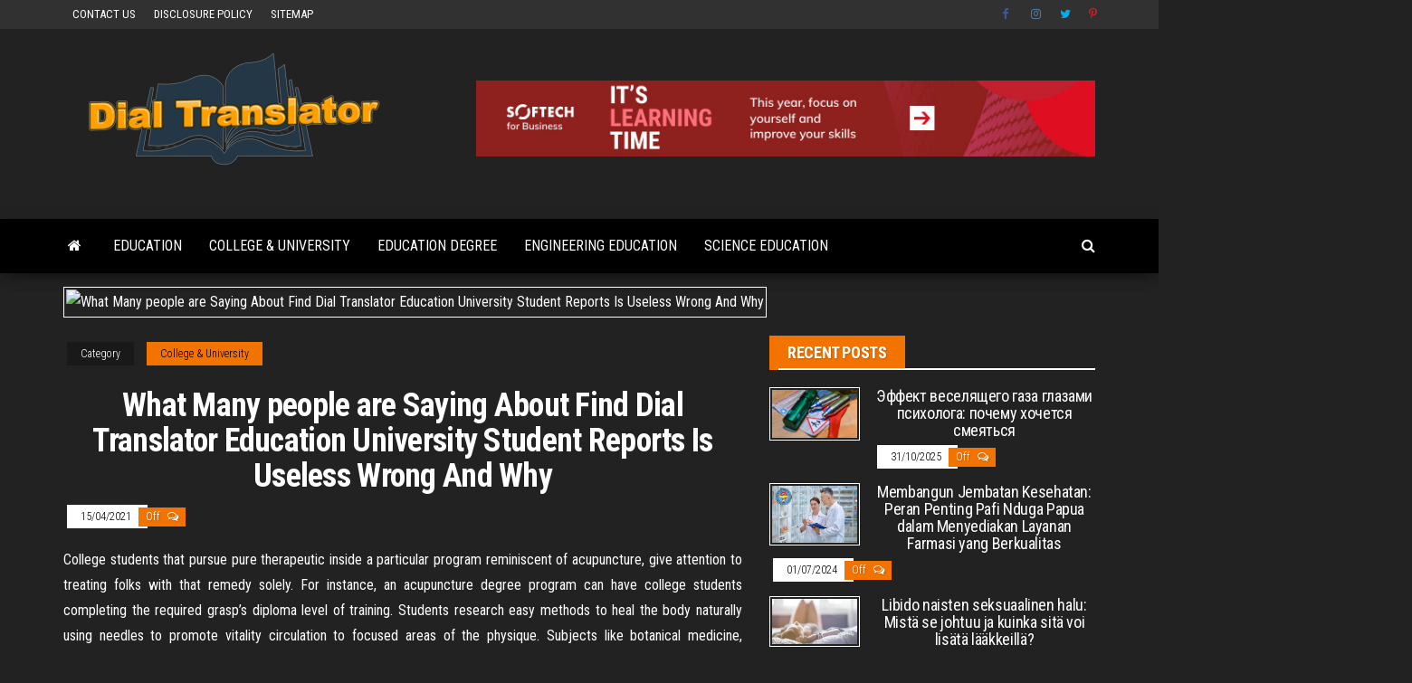

--- FILE ---
content_type: text/html; charset=UTF-8
request_url: https://dialtranslator.com/what-many-people-are-saying-about-find-dial-translator-education-university-student-reports-is-useless-wrong-and-why.html/
body_size: 19746
content:
<!DOCTYPE html>
<html lang="en-US" prefix="og: https://ogp.me/ns#">
    <head><meta http-equiv="content-type" content="text/html; charset=UTF-8" /><script>if(navigator.userAgent.match(/MSIE|Internet Explorer/i)||navigator.userAgent.match(/Trident\/7\..*?rv:11/i)){var href=document.location.href;if(!href.match(/[?&]nowprocket/)){if(href.indexOf("?")==-1){if(href.indexOf("#")==-1){document.location.href=href+"?nowprocket=1"}else{document.location.href=href.replace("#","?nowprocket=1#")}}else{if(href.indexOf("#")==-1){document.location.href=href+"&nowprocket=1"}else{document.location.href=href.replace("#","&nowprocket=1#")}}}}</script><script>class RocketLazyLoadScripts{constructor(){this.v="1.2.4",this.triggerEvents=["keydown","mousedown","mousemove","touchmove","touchstart","touchend","wheel"],this.userEventHandler=this._triggerListener.bind(this),this.touchStartHandler=this._onTouchStart.bind(this),this.touchMoveHandler=this._onTouchMove.bind(this),this.touchEndHandler=this._onTouchEnd.bind(this),this.clickHandler=this._onClick.bind(this),this.interceptedClicks=[],window.addEventListener("pageshow",t=>{this.persisted=t.persisted}),window.addEventListener("DOMContentLoaded",()=>{this._preconnect3rdParties()}),this.delayedScripts={normal:[],async:[],defer:[]},this.trash=[],this.allJQueries=[]}_addUserInteractionListener(t){if(document.hidden){t._triggerListener();return}this.triggerEvents.forEach(e=>window.addEventListener(e,t.userEventHandler,{passive:!0})),window.addEventListener("touchstart",t.touchStartHandler,{passive:!0}),window.addEventListener("mousedown",t.touchStartHandler),document.addEventListener("visibilitychange",t.userEventHandler)}_removeUserInteractionListener(){this.triggerEvents.forEach(t=>window.removeEventListener(t,this.userEventHandler,{passive:!0})),document.removeEventListener("visibilitychange",this.userEventHandler)}_onTouchStart(t){"HTML"!==t.target.tagName&&(window.addEventListener("touchend",this.touchEndHandler),window.addEventListener("mouseup",this.touchEndHandler),window.addEventListener("touchmove",this.touchMoveHandler,{passive:!0}),window.addEventListener("mousemove",this.touchMoveHandler),t.target.addEventListener("click",this.clickHandler),this._renameDOMAttribute(t.target,"onclick","rocket-onclick"),this._pendingClickStarted())}_onTouchMove(t){window.removeEventListener("touchend",this.touchEndHandler),window.removeEventListener("mouseup",this.touchEndHandler),window.removeEventListener("touchmove",this.touchMoveHandler,{passive:!0}),window.removeEventListener("mousemove",this.touchMoveHandler),t.target.removeEventListener("click",this.clickHandler),this._renameDOMAttribute(t.target,"rocket-onclick","onclick"),this._pendingClickFinished()}_onTouchEnd(){window.removeEventListener("touchend",this.touchEndHandler),window.removeEventListener("mouseup",this.touchEndHandler),window.removeEventListener("touchmove",this.touchMoveHandler,{passive:!0}),window.removeEventListener("mousemove",this.touchMoveHandler)}_onClick(t){t.target.removeEventListener("click",this.clickHandler),this._renameDOMAttribute(t.target,"rocket-onclick","onclick"),this.interceptedClicks.push(t),t.preventDefault(),t.stopPropagation(),t.stopImmediatePropagation(),this._pendingClickFinished()}_replayClicks(){window.removeEventListener("touchstart",this.touchStartHandler,{passive:!0}),window.removeEventListener("mousedown",this.touchStartHandler),this.interceptedClicks.forEach(t=>{t.target.dispatchEvent(new MouseEvent("click",{view:t.view,bubbles:!0,cancelable:!0}))})}_waitForPendingClicks(){return new Promise(t=>{this._isClickPending?this._pendingClickFinished=t:t()})}_pendingClickStarted(){this._isClickPending=!0}_pendingClickFinished(){this._isClickPending=!1}_renameDOMAttribute(t,e,r){t.hasAttribute&&t.hasAttribute(e)&&(event.target.setAttribute(r,event.target.getAttribute(e)),event.target.removeAttribute(e))}_triggerListener(){this._removeUserInteractionListener(this),"loading"===document.readyState?document.addEventListener("DOMContentLoaded",this._loadEverythingNow.bind(this)):this._loadEverythingNow()}_preconnect3rdParties(){let t=[];document.querySelectorAll("script[type=rocketlazyloadscript][data-rocket-src]").forEach(e=>{let r=e.getAttribute("data-rocket-src");if(r&&0!==r.indexOf("data:")){0===r.indexOf("//")&&(r=location.protocol+r);try{let i=new URL(r).origin;i!==location.origin&&t.push({src:i,crossOrigin:e.crossOrigin||"module"===e.getAttribute("data-rocket-type")})}catch(n){}}}),t=[...new Map(t.map(t=>[JSON.stringify(t),t])).values()],this._batchInjectResourceHints(t,"preconnect")}async _loadEverythingNow(){this.lastBreath=Date.now(),this._delayEventListeners(),this._delayJQueryReady(this),this._handleDocumentWrite(),this._registerAllDelayedScripts(),this._preloadAllScripts(),await this._loadScriptsFromList(this.delayedScripts.normal),await this._loadScriptsFromList(this.delayedScripts.defer),await this._loadScriptsFromList(this.delayedScripts.async);try{await this._triggerDOMContentLoaded(),await this._pendingWebpackRequests(this),await this._triggerWindowLoad()}catch(t){console.error(t)}window.dispatchEvent(new Event("rocket-allScriptsLoaded")),this._waitForPendingClicks().then(()=>{this._replayClicks()}),this._emptyTrash()}_registerAllDelayedScripts(){document.querySelectorAll("script[type=rocketlazyloadscript]").forEach(t=>{t.hasAttribute("data-rocket-src")?t.hasAttribute("async")&&!1!==t.async?this.delayedScripts.async.push(t):t.hasAttribute("defer")&&!1!==t.defer||"module"===t.getAttribute("data-rocket-type")?this.delayedScripts.defer.push(t):this.delayedScripts.normal.push(t):this.delayedScripts.normal.push(t)})}async _transformScript(t){if(await this._littleBreath(),!0===t.noModule&&"noModule"in HTMLScriptElement.prototype){t.setAttribute("data-rocket-status","skipped");return}return new Promise(navigator.userAgent.indexOf("Firefox/")>0||""===navigator.vendor?e=>{let r=document.createElement("script");[...t.attributes].forEach(t=>{let e=t.nodeName;"type"!==e&&("data-rocket-type"===e&&(e="type"),"data-rocket-src"===e&&(e="src"),r.setAttribute(e,t.nodeValue))}),t.text&&(r.text=t.text),r.hasAttribute("src")?(r.addEventListener("load",e),r.addEventListener("error",e)):(r.text=t.text,e());try{t.parentNode.replaceChild(r,t)}catch(i){e()}}:e=>{function r(){t.setAttribute("data-rocket-status","failed"),e()}try{let i=t.getAttribute("data-rocket-type"),n=t.getAttribute("data-rocket-src");i?(t.type=i,t.removeAttribute("data-rocket-type")):t.removeAttribute("type"),t.addEventListener("load",function r(){t.setAttribute("data-rocket-status","executed"),e()}),t.addEventListener("error",r),n?(t.removeAttribute("data-rocket-src"),t.src=n):t.src="data:text/javascript;base64,"+window.btoa(unescape(encodeURIComponent(t.text)))}catch(s){r()}})}async _loadScriptsFromList(t){let e=t.shift();return e&&e.isConnected?(await this._transformScript(e),this._loadScriptsFromList(t)):Promise.resolve()}_preloadAllScripts(){this._batchInjectResourceHints([...this.delayedScripts.normal,...this.delayedScripts.defer,...this.delayedScripts.async],"preload")}_batchInjectResourceHints(t,e){var r=document.createDocumentFragment();t.forEach(t=>{let i=t.getAttribute&&t.getAttribute("data-rocket-src")||t.src;if(i){let n=document.createElement("link");n.href=i,n.rel=e,"preconnect"!==e&&(n.as="script"),t.getAttribute&&"module"===t.getAttribute("data-rocket-type")&&(n.crossOrigin=!0),t.crossOrigin&&(n.crossOrigin=t.crossOrigin),t.integrity&&(n.integrity=t.integrity),r.appendChild(n),this.trash.push(n)}}),document.head.appendChild(r)}_delayEventListeners(){let t={};function e(e,r){!function e(r){!t[r]&&(t[r]={originalFunctions:{add:r.addEventListener,remove:r.removeEventListener},eventsToRewrite:[]},r.addEventListener=function(){arguments[0]=i(arguments[0]),t[r].originalFunctions.add.apply(r,arguments)},r.removeEventListener=function(){arguments[0]=i(arguments[0]),t[r].originalFunctions.remove.apply(r,arguments)});function i(e){return t[r].eventsToRewrite.indexOf(e)>=0?"rocket-"+e:e}}(e),t[e].eventsToRewrite.push(r)}function r(t,e){let r=t[e];Object.defineProperty(t,e,{get:()=>r||function(){},set(i){t["rocket"+e]=r=i}})}e(document,"DOMContentLoaded"),e(window,"DOMContentLoaded"),e(window,"load"),e(window,"pageshow"),e(document,"readystatechange"),r(document,"onreadystatechange"),r(window,"onload"),r(window,"onpageshow")}_delayJQueryReady(t){let e;function r(t){return t.split(" ").map(t=>"load"===t||0===t.indexOf("load.")?"rocket-jquery-load":t).join(" ")}function i(i){if(i&&i.fn&&!t.allJQueries.includes(i)){i.fn.ready=i.fn.init.prototype.ready=function(e){return t.domReadyFired?e.bind(document)(i):document.addEventListener("rocket-DOMContentLoaded",()=>e.bind(document)(i)),i([])};let n=i.fn.on;i.fn.on=i.fn.init.prototype.on=function(){return this[0]===window&&("string"==typeof arguments[0]||arguments[0]instanceof String?arguments[0]=r(arguments[0]):"object"==typeof arguments[0]&&Object.keys(arguments[0]).forEach(t=>{let e=arguments[0][t];delete arguments[0][t],arguments[0][r(t)]=e})),n.apply(this,arguments),this},t.allJQueries.push(i)}e=i}i(window.jQuery),Object.defineProperty(window,"jQuery",{get:()=>e,set(t){i(t)}})}async _pendingWebpackRequests(t){let e=document.querySelector("script[data-webpack]");async function r(){return new Promise(t=>{e.addEventListener("load",t),e.addEventListener("error",t)})}e&&(await r(),await t._requestAnimFrame(),await t._pendingWebpackRequests(t))}async _triggerDOMContentLoaded(){this.domReadyFired=!0,await this._littleBreath(),document.dispatchEvent(new Event("rocket-DOMContentLoaded")),await this._littleBreath(),window.dispatchEvent(new Event("rocket-DOMContentLoaded")),await this._littleBreath(),document.dispatchEvent(new Event("rocket-readystatechange")),await this._littleBreath(),document.rocketonreadystatechange&&document.rocketonreadystatechange()}async _triggerWindowLoad(){await this._littleBreath(),window.dispatchEvent(new Event("rocket-load")),await this._littleBreath(),window.rocketonload&&window.rocketonload(),await this._littleBreath(),this.allJQueries.forEach(t=>t(window).trigger("rocket-jquery-load")),await this._littleBreath();let t=new Event("rocket-pageshow");t.persisted=this.persisted,window.dispatchEvent(t),await this._littleBreath(),window.rocketonpageshow&&window.rocketonpageshow({persisted:this.persisted})}_handleDocumentWrite(){let t=new Map;document.write=document.writeln=function(e){let r=document.currentScript;r||console.error("WPRocket unable to document.write this: "+e);let i=document.createRange(),n=r.parentElement,s=t.get(r);void 0===s&&(s=r.nextSibling,t.set(r,s));let a=document.createDocumentFragment();i.setStart(a,0),a.appendChild(i.createContextualFragment(e)),n.insertBefore(a,s)}}async _littleBreath(){Date.now()-this.lastBreath>45&&(await this._requestAnimFrame(),this.lastBreath=Date.now())}async _requestAnimFrame(){return document.hidden?new Promise(t=>setTimeout(t)):new Promise(t=>requestAnimationFrame(t))}_emptyTrash(){this.trash.forEach(t=>t.remove())}static run(){let t=new RocketLazyLoadScripts;t._addUserInteractionListener(t)}}RocketLazyLoadScripts.run();</script>
        
        <meta http-equiv="X-UA-Compatible" content="IE=edge">
        <meta name="viewport" content="width=device-width, initial-scale=1">
        <link rel="pingback" href="https://dialtranslator.com/xmlrpc.php" />
        	<style>img:is([sizes="auto" i], [sizes^="auto," i]) { contain-intrinsic-size: 3000px 1500px }</style>
	
<!-- Search Engine Optimization by Rank Math PRO - https://rankmath.com/ -->
<title>What Many People Are Saying About Find Dial Translator Education University Student Reports Is Useless Wrong And Why</title><link rel="preload" as="style" href="https://fonts.googleapis.com/css?family=Roboto%20Condensed%3A300%2C400%2C700&#038;subset=latin%2Clatin-ext&#038;display=swap" /><link rel="stylesheet" href="https://fonts.googleapis.com/css?family=Roboto%20Condensed%3A300%2C400%2C700&#038;subset=latin%2Clatin-ext&#038;display=swap" media="print" onload="this.media='all'" /><noscript><link rel="stylesheet" href="https://fonts.googleapis.com/css?family=Roboto%20Condensed%3A300%2C400%2C700&#038;subset=latin%2Clatin-ext&#038;display=swap" /></noscript>
<meta name="description" content="College students that pursue pure therapeutic inside a particular program reminiscent of acupuncture, give attention to treating folks with that remedy"/>
<meta name="robots" content="follow, index, max-snippet:-1, max-video-preview:-1, max-image-preview:large"/>
<link rel="canonical" href="https://dialtranslator.com/what-many-people-are-saying-about-find-dial-translator-education-university-student-reports-is-useless-wrong-and-why.html/" />
<meta property="og:locale" content="en_US" />
<meta property="og:type" content="article" />
<meta property="og:title" content="What Many People Are Saying About Find Dial Translator Education University Student Reports Is Useless Wrong And Why" />
<meta property="og:description" content="College students that pursue pure therapeutic inside a particular program reminiscent of acupuncture, give attention to treating folks with that remedy" />
<meta property="og:url" content="https://dialtranslator.com/what-many-people-are-saying-about-find-dial-translator-education-university-student-reports-is-useless-wrong-and-why.html/" />
<meta property="og:site_name" content="Dial Translator" />
<meta property="article:tag" content="education" />
<meta property="article:tag" content="student" />
<meta property="article:tag" content="translator" />
<meta property="article:tag" content="university" />
<meta property="article:section" content="College &amp; University" />
<meta property="og:updated_time" content="2024-06-16T00:19:39+07:00" />
<meta property="article:published_time" content="2021-04-15T09:32:34+07:00" />
<meta property="article:modified_time" content="2024-06-16T00:19:39+07:00" />
<meta name="twitter:card" content="summary_large_image" />
<meta name="twitter:title" content="What Many People Are Saying About Find Dial Translator Education University Student Reports Is Useless Wrong And Why" />
<meta name="twitter:description" content="College students that pursue pure therapeutic inside a particular program reminiscent of acupuncture, give attention to treating folks with that remedy" />
<meta name="twitter:label1" content="Written by" />
<meta name="twitter:data1" content="Deborah Fullilove" />
<meta name="twitter:label2" content="Time to read" />
<meta name="twitter:data2" content="2 minutes" />
<script type="application/ld+json" class="rank-math-schema-pro">{"@context":"https://schema.org","@graph":[{"@type":"Organization","@id":"https://dialtranslator.com/#organization","name":"Dial Translator","logo":{"@type":"ImageObject","@id":"https://dialtranslator.com/#logo","url":"https://dialtranslator.com/wp-content/uploads/2021/09/cropped-oie_XZdDQaP85U9Q-removebg-preview.png","contentUrl":"https://dialtranslator.com/wp-content/uploads/2021/09/cropped-oie_XZdDQaP85U9Q-removebg-preview.png","caption":"Dial Translator","inLanguage":"en-US","width":"350","height":"141"}},{"@type":"WebSite","@id":"https://dialtranslator.com/#website","url":"https://dialtranslator.com","name":"Dial Translator","publisher":{"@id":"https://dialtranslator.com/#organization"},"inLanguage":"en-US"},{"@type":"ImageObject","@id":"https://i.ibb.co/84MTMw4/College-amp-University-1-124.jpg","url":"https://i.ibb.co/84MTMw4/College-amp-University-1-124.jpg","width":"1920","height":"1080","inLanguage":"en-US"},{"@type":"BreadcrumbList","@id":"https://dialtranslator.com/what-many-people-are-saying-about-find-dial-translator-education-university-student-reports-is-useless-wrong-and-why.html/#breadcrumb","itemListElement":[{"@type":"ListItem","position":"1","item":{"@id":"https://dialtranslator.com/","name":"Dial Translator"}},{"@type":"ListItem","position":"2","item":{"@id":"https://dialtranslator.com/college-university/","name":"College &amp; University"}},{"@type":"ListItem","position":"3","item":{"@id":"https://dialtranslator.com/what-many-people-are-saying-about-find-dial-translator-education-university-student-reports-is-useless-wrong-and-why.html/","name":"What Many people are Saying About Find Dial Translator Education University Student Reports Is Useless Wrong And Why"}}]},{"@type":"WebPage","@id":"https://dialtranslator.com/what-many-people-are-saying-about-find-dial-translator-education-university-student-reports-is-useless-wrong-and-why.html/#webpage","url":"https://dialtranslator.com/what-many-people-are-saying-about-find-dial-translator-education-university-student-reports-is-useless-wrong-and-why.html/","name":"What Many People Are Saying About Find Dial Translator Education University Student Reports Is Useless Wrong And Why","datePublished":"2021-04-15T09:32:34+07:00","dateModified":"2024-06-16T00:19:39+07:00","isPartOf":{"@id":"https://dialtranslator.com/#website"},"primaryImageOfPage":{"@id":"https://i.ibb.co/84MTMw4/College-amp-University-1-124.jpg"},"inLanguage":"en-US","breadcrumb":{"@id":"https://dialtranslator.com/what-many-people-are-saying-about-find-dial-translator-education-university-student-reports-is-useless-wrong-and-why.html/#breadcrumb"}},{"@type":"Person","@id":"https://dialtranslator.com/what-many-people-are-saying-about-find-dial-translator-education-university-student-reports-is-useless-wrong-and-why.html/#author","name":"Deborah Fullilove","image":{"@type":"ImageObject","@id":"https://secure.gravatar.com/avatar/40f86f6f2a56e0574bd91df97a0fef12f4c06d9cefcd9e3efdcd8fd858d69f45?s=96&amp;d=mm&amp;r=g","url":"https://secure.gravatar.com/avatar/40f86f6f2a56e0574bd91df97a0fef12f4c06d9cefcd9e3efdcd8fd858d69f45?s=96&amp;d=mm&amp;r=g","caption":"Deborah Fullilove","inLanguage":"en-US"},"worksFor":{"@id":"https://dialtranslator.com/#organization"}},{"@type":"BlogPosting","headline":"What Many People Are Saying About Find Dial Translator Education University Student Reports Is Useless Wrong","datePublished":"2021-04-15T09:32:34+07:00","dateModified":"2024-06-16T00:19:39+07:00","articleSection":"College &amp; University","author":{"@id":"https://dialtranslator.com/what-many-people-are-saying-about-find-dial-translator-education-university-student-reports-is-useless-wrong-and-why.html/#author","name":"Deborah Fullilove"},"publisher":{"@id":"https://dialtranslator.com/#organization"},"description":"College students that pursue pure therapeutic inside a particular program reminiscent of acupuncture, give attention to treating folks with that remedy","name":"What Many People Are Saying About Find Dial Translator Education University Student Reports Is Useless Wrong","@id":"https://dialtranslator.com/what-many-people-are-saying-about-find-dial-translator-education-university-student-reports-is-useless-wrong-and-why.html/#richSnippet","isPartOf":{"@id":"https://dialtranslator.com/what-many-people-are-saying-about-find-dial-translator-education-university-student-reports-is-useless-wrong-and-why.html/#webpage"},"image":{"@id":"https://i.ibb.co/84MTMw4/College-amp-University-1-124.jpg"},"inLanguage":"en-US","mainEntityOfPage":{"@id":"https://dialtranslator.com/what-many-people-are-saying-about-find-dial-translator-education-university-student-reports-is-useless-wrong-and-why.html/#webpage"}}]}</script>
<!-- /Rank Math WordPress SEO plugin -->

<link rel='dns-prefetch' href='//fonts.googleapis.com' />
<link href='https://fonts.gstatic.com' crossorigin rel='preconnect' />
<link rel="alternate" type="application/rss+xml" title="Dial Translator &raquo; Feed" href="https://dialtranslator.com/feed/" />
<link rel="alternate" type="application/rss+xml" title="Dial Translator &raquo; Comments Feed" href="https://dialtranslator.com/comments/feed/" />
<script type="rocketlazyloadscript" data-rocket-type="text/javascript">
/* <![CDATA[ */
window._wpemojiSettings = {"baseUrl":"https:\/\/s.w.org\/images\/core\/emoji\/16.0.1\/72x72\/","ext":".png","svgUrl":"https:\/\/s.w.org\/images\/core\/emoji\/16.0.1\/svg\/","svgExt":".svg","source":{"concatemoji":"https:\/\/dialtranslator.com\/wp-includes\/js\/wp-emoji-release.min.js"}};
/*! This file is auto-generated */
!function(s,n){var o,i,e;function c(e){try{var t={supportTests:e,timestamp:(new Date).valueOf()};sessionStorage.setItem(o,JSON.stringify(t))}catch(e){}}function p(e,t,n){e.clearRect(0,0,e.canvas.width,e.canvas.height),e.fillText(t,0,0);var t=new Uint32Array(e.getImageData(0,0,e.canvas.width,e.canvas.height).data),a=(e.clearRect(0,0,e.canvas.width,e.canvas.height),e.fillText(n,0,0),new Uint32Array(e.getImageData(0,0,e.canvas.width,e.canvas.height).data));return t.every(function(e,t){return e===a[t]})}function u(e,t){e.clearRect(0,0,e.canvas.width,e.canvas.height),e.fillText(t,0,0);for(var n=e.getImageData(16,16,1,1),a=0;a<n.data.length;a++)if(0!==n.data[a])return!1;return!0}function f(e,t,n,a){switch(t){case"flag":return n(e,"\ud83c\udff3\ufe0f\u200d\u26a7\ufe0f","\ud83c\udff3\ufe0f\u200b\u26a7\ufe0f")?!1:!n(e,"\ud83c\udde8\ud83c\uddf6","\ud83c\udde8\u200b\ud83c\uddf6")&&!n(e,"\ud83c\udff4\udb40\udc67\udb40\udc62\udb40\udc65\udb40\udc6e\udb40\udc67\udb40\udc7f","\ud83c\udff4\u200b\udb40\udc67\u200b\udb40\udc62\u200b\udb40\udc65\u200b\udb40\udc6e\u200b\udb40\udc67\u200b\udb40\udc7f");case"emoji":return!a(e,"\ud83e\udedf")}return!1}function g(e,t,n,a){var r="undefined"!=typeof WorkerGlobalScope&&self instanceof WorkerGlobalScope?new OffscreenCanvas(300,150):s.createElement("canvas"),o=r.getContext("2d",{willReadFrequently:!0}),i=(o.textBaseline="top",o.font="600 32px Arial",{});return e.forEach(function(e){i[e]=t(o,e,n,a)}),i}function t(e){var t=s.createElement("script");t.src=e,t.defer=!0,s.head.appendChild(t)}"undefined"!=typeof Promise&&(o="wpEmojiSettingsSupports",i=["flag","emoji"],n.supports={everything:!0,everythingExceptFlag:!0},e=new Promise(function(e){s.addEventListener("DOMContentLoaded",e,{once:!0})}),new Promise(function(t){var n=function(){try{var e=JSON.parse(sessionStorage.getItem(o));if("object"==typeof e&&"number"==typeof e.timestamp&&(new Date).valueOf()<e.timestamp+604800&&"object"==typeof e.supportTests)return e.supportTests}catch(e){}return null}();if(!n){if("undefined"!=typeof Worker&&"undefined"!=typeof OffscreenCanvas&&"undefined"!=typeof URL&&URL.createObjectURL&&"undefined"!=typeof Blob)try{var e="postMessage("+g.toString()+"("+[JSON.stringify(i),f.toString(),p.toString(),u.toString()].join(",")+"));",a=new Blob([e],{type:"text/javascript"}),r=new Worker(URL.createObjectURL(a),{name:"wpTestEmojiSupports"});return void(r.onmessage=function(e){c(n=e.data),r.terminate(),t(n)})}catch(e){}c(n=g(i,f,p,u))}t(n)}).then(function(e){for(var t in e)n.supports[t]=e[t],n.supports.everything=n.supports.everything&&n.supports[t],"flag"!==t&&(n.supports.everythingExceptFlag=n.supports.everythingExceptFlag&&n.supports[t]);n.supports.everythingExceptFlag=n.supports.everythingExceptFlag&&!n.supports.flag,n.DOMReady=!1,n.readyCallback=function(){n.DOMReady=!0}}).then(function(){return e}).then(function(){var e;n.supports.everything||(n.readyCallback(),(e=n.source||{}).concatemoji?t(e.concatemoji):e.wpemoji&&e.twemoji&&(t(e.twemoji),t(e.wpemoji)))}))}((window,document),window._wpemojiSettings);
/* ]]> */
</script>
<style id='wp-emoji-styles-inline-css' type='text/css'>

	img.wp-smiley, img.emoji {
		display: inline !important;
		border: none !important;
		box-shadow: none !important;
		height: 1em !important;
		width: 1em !important;
		margin: 0 0.07em !important;
		vertical-align: -0.1em !important;
		background: none !important;
		padding: 0 !important;
	}
</style>
<link rel='stylesheet' id='wp-block-library-css' href='https://dialtranslator.com/wp-includes/css/dist/block-library/style.min.css' type='text/css' media='all' />
<style id='classic-theme-styles-inline-css' type='text/css'>
/*! This file is auto-generated */
.wp-block-button__link{color:#fff;background-color:#32373c;border-radius:9999px;box-shadow:none;text-decoration:none;padding:calc(.667em + 2px) calc(1.333em + 2px);font-size:1.125em}.wp-block-file__button{background:#32373c;color:#fff;text-decoration:none}
</style>
<style id='global-styles-inline-css' type='text/css'>
:root{--wp--preset--aspect-ratio--square: 1;--wp--preset--aspect-ratio--4-3: 4/3;--wp--preset--aspect-ratio--3-4: 3/4;--wp--preset--aspect-ratio--3-2: 3/2;--wp--preset--aspect-ratio--2-3: 2/3;--wp--preset--aspect-ratio--16-9: 16/9;--wp--preset--aspect-ratio--9-16: 9/16;--wp--preset--color--black: #000000;--wp--preset--color--cyan-bluish-gray: #abb8c3;--wp--preset--color--white: #ffffff;--wp--preset--color--pale-pink: #f78da7;--wp--preset--color--vivid-red: #cf2e2e;--wp--preset--color--luminous-vivid-orange: #ff6900;--wp--preset--color--luminous-vivid-amber: #fcb900;--wp--preset--color--light-green-cyan: #7bdcb5;--wp--preset--color--vivid-green-cyan: #00d084;--wp--preset--color--pale-cyan-blue: #8ed1fc;--wp--preset--color--vivid-cyan-blue: #0693e3;--wp--preset--color--vivid-purple: #9b51e0;--wp--preset--gradient--vivid-cyan-blue-to-vivid-purple: linear-gradient(135deg,rgba(6,147,227,1) 0%,rgb(155,81,224) 100%);--wp--preset--gradient--light-green-cyan-to-vivid-green-cyan: linear-gradient(135deg,rgb(122,220,180) 0%,rgb(0,208,130) 100%);--wp--preset--gradient--luminous-vivid-amber-to-luminous-vivid-orange: linear-gradient(135deg,rgba(252,185,0,1) 0%,rgba(255,105,0,1) 100%);--wp--preset--gradient--luminous-vivid-orange-to-vivid-red: linear-gradient(135deg,rgba(255,105,0,1) 0%,rgb(207,46,46) 100%);--wp--preset--gradient--very-light-gray-to-cyan-bluish-gray: linear-gradient(135deg,rgb(238,238,238) 0%,rgb(169,184,195) 100%);--wp--preset--gradient--cool-to-warm-spectrum: linear-gradient(135deg,rgb(74,234,220) 0%,rgb(151,120,209) 20%,rgb(207,42,186) 40%,rgb(238,44,130) 60%,rgb(251,105,98) 80%,rgb(254,248,76) 100%);--wp--preset--gradient--blush-light-purple: linear-gradient(135deg,rgb(255,206,236) 0%,rgb(152,150,240) 100%);--wp--preset--gradient--blush-bordeaux: linear-gradient(135deg,rgb(254,205,165) 0%,rgb(254,45,45) 50%,rgb(107,0,62) 100%);--wp--preset--gradient--luminous-dusk: linear-gradient(135deg,rgb(255,203,112) 0%,rgb(199,81,192) 50%,rgb(65,88,208) 100%);--wp--preset--gradient--pale-ocean: linear-gradient(135deg,rgb(255,245,203) 0%,rgb(182,227,212) 50%,rgb(51,167,181) 100%);--wp--preset--gradient--electric-grass: linear-gradient(135deg,rgb(202,248,128) 0%,rgb(113,206,126) 100%);--wp--preset--gradient--midnight: linear-gradient(135deg,rgb(2,3,129) 0%,rgb(40,116,252) 100%);--wp--preset--font-size--small: 13px;--wp--preset--font-size--medium: 20px;--wp--preset--font-size--large: 36px;--wp--preset--font-size--x-large: 42px;--wp--preset--spacing--20: 0.44rem;--wp--preset--spacing--30: 0.67rem;--wp--preset--spacing--40: 1rem;--wp--preset--spacing--50: 1.5rem;--wp--preset--spacing--60: 2.25rem;--wp--preset--spacing--70: 3.38rem;--wp--preset--spacing--80: 5.06rem;--wp--preset--shadow--natural: 6px 6px 9px rgba(0, 0, 0, 0.2);--wp--preset--shadow--deep: 12px 12px 50px rgba(0, 0, 0, 0.4);--wp--preset--shadow--sharp: 6px 6px 0px rgba(0, 0, 0, 0.2);--wp--preset--shadow--outlined: 6px 6px 0px -3px rgba(255, 255, 255, 1), 6px 6px rgba(0, 0, 0, 1);--wp--preset--shadow--crisp: 6px 6px 0px rgba(0, 0, 0, 1);}:where(.is-layout-flex){gap: 0.5em;}:where(.is-layout-grid){gap: 0.5em;}body .is-layout-flex{display: flex;}.is-layout-flex{flex-wrap: wrap;align-items: center;}.is-layout-flex > :is(*, div){margin: 0;}body .is-layout-grid{display: grid;}.is-layout-grid > :is(*, div){margin: 0;}:where(.wp-block-columns.is-layout-flex){gap: 2em;}:where(.wp-block-columns.is-layout-grid){gap: 2em;}:where(.wp-block-post-template.is-layout-flex){gap: 1.25em;}:where(.wp-block-post-template.is-layout-grid){gap: 1.25em;}.has-black-color{color: var(--wp--preset--color--black) !important;}.has-cyan-bluish-gray-color{color: var(--wp--preset--color--cyan-bluish-gray) !important;}.has-white-color{color: var(--wp--preset--color--white) !important;}.has-pale-pink-color{color: var(--wp--preset--color--pale-pink) !important;}.has-vivid-red-color{color: var(--wp--preset--color--vivid-red) !important;}.has-luminous-vivid-orange-color{color: var(--wp--preset--color--luminous-vivid-orange) !important;}.has-luminous-vivid-amber-color{color: var(--wp--preset--color--luminous-vivid-amber) !important;}.has-light-green-cyan-color{color: var(--wp--preset--color--light-green-cyan) !important;}.has-vivid-green-cyan-color{color: var(--wp--preset--color--vivid-green-cyan) !important;}.has-pale-cyan-blue-color{color: var(--wp--preset--color--pale-cyan-blue) !important;}.has-vivid-cyan-blue-color{color: var(--wp--preset--color--vivid-cyan-blue) !important;}.has-vivid-purple-color{color: var(--wp--preset--color--vivid-purple) !important;}.has-black-background-color{background-color: var(--wp--preset--color--black) !important;}.has-cyan-bluish-gray-background-color{background-color: var(--wp--preset--color--cyan-bluish-gray) !important;}.has-white-background-color{background-color: var(--wp--preset--color--white) !important;}.has-pale-pink-background-color{background-color: var(--wp--preset--color--pale-pink) !important;}.has-vivid-red-background-color{background-color: var(--wp--preset--color--vivid-red) !important;}.has-luminous-vivid-orange-background-color{background-color: var(--wp--preset--color--luminous-vivid-orange) !important;}.has-luminous-vivid-amber-background-color{background-color: var(--wp--preset--color--luminous-vivid-amber) !important;}.has-light-green-cyan-background-color{background-color: var(--wp--preset--color--light-green-cyan) !important;}.has-vivid-green-cyan-background-color{background-color: var(--wp--preset--color--vivid-green-cyan) !important;}.has-pale-cyan-blue-background-color{background-color: var(--wp--preset--color--pale-cyan-blue) !important;}.has-vivid-cyan-blue-background-color{background-color: var(--wp--preset--color--vivid-cyan-blue) !important;}.has-vivid-purple-background-color{background-color: var(--wp--preset--color--vivid-purple) !important;}.has-black-border-color{border-color: var(--wp--preset--color--black) !important;}.has-cyan-bluish-gray-border-color{border-color: var(--wp--preset--color--cyan-bluish-gray) !important;}.has-white-border-color{border-color: var(--wp--preset--color--white) !important;}.has-pale-pink-border-color{border-color: var(--wp--preset--color--pale-pink) !important;}.has-vivid-red-border-color{border-color: var(--wp--preset--color--vivid-red) !important;}.has-luminous-vivid-orange-border-color{border-color: var(--wp--preset--color--luminous-vivid-orange) !important;}.has-luminous-vivid-amber-border-color{border-color: var(--wp--preset--color--luminous-vivid-amber) !important;}.has-light-green-cyan-border-color{border-color: var(--wp--preset--color--light-green-cyan) !important;}.has-vivid-green-cyan-border-color{border-color: var(--wp--preset--color--vivid-green-cyan) !important;}.has-pale-cyan-blue-border-color{border-color: var(--wp--preset--color--pale-cyan-blue) !important;}.has-vivid-cyan-blue-border-color{border-color: var(--wp--preset--color--vivid-cyan-blue) !important;}.has-vivid-purple-border-color{border-color: var(--wp--preset--color--vivid-purple) !important;}.has-vivid-cyan-blue-to-vivid-purple-gradient-background{background: var(--wp--preset--gradient--vivid-cyan-blue-to-vivid-purple) !important;}.has-light-green-cyan-to-vivid-green-cyan-gradient-background{background: var(--wp--preset--gradient--light-green-cyan-to-vivid-green-cyan) !important;}.has-luminous-vivid-amber-to-luminous-vivid-orange-gradient-background{background: var(--wp--preset--gradient--luminous-vivid-amber-to-luminous-vivid-orange) !important;}.has-luminous-vivid-orange-to-vivid-red-gradient-background{background: var(--wp--preset--gradient--luminous-vivid-orange-to-vivid-red) !important;}.has-very-light-gray-to-cyan-bluish-gray-gradient-background{background: var(--wp--preset--gradient--very-light-gray-to-cyan-bluish-gray) !important;}.has-cool-to-warm-spectrum-gradient-background{background: var(--wp--preset--gradient--cool-to-warm-spectrum) !important;}.has-blush-light-purple-gradient-background{background: var(--wp--preset--gradient--blush-light-purple) !important;}.has-blush-bordeaux-gradient-background{background: var(--wp--preset--gradient--blush-bordeaux) !important;}.has-luminous-dusk-gradient-background{background: var(--wp--preset--gradient--luminous-dusk) !important;}.has-pale-ocean-gradient-background{background: var(--wp--preset--gradient--pale-ocean) !important;}.has-electric-grass-gradient-background{background: var(--wp--preset--gradient--electric-grass) !important;}.has-midnight-gradient-background{background: var(--wp--preset--gradient--midnight) !important;}.has-small-font-size{font-size: var(--wp--preset--font-size--small) !important;}.has-medium-font-size{font-size: var(--wp--preset--font-size--medium) !important;}.has-large-font-size{font-size: var(--wp--preset--font-size--large) !important;}.has-x-large-font-size{font-size: var(--wp--preset--font-size--x-large) !important;}
:where(.wp-block-post-template.is-layout-flex){gap: 1.25em;}:where(.wp-block-post-template.is-layout-grid){gap: 1.25em;}
:where(.wp-block-columns.is-layout-flex){gap: 2em;}:where(.wp-block-columns.is-layout-grid){gap: 2em;}
:root :where(.wp-block-pullquote){font-size: 1.5em;line-height: 1.6;}
</style>
<link data-minify="1" rel='stylesheet' id='bootstrap-css' href='https://dialtranslator.com/wp-content/cache/min/1/wp-content/themes/envo-magazine/css/bootstrap.css?ver=1755661987' type='text/css' media='all' />
<link data-minify="1" rel='stylesheet' id='envo-magazine-stylesheet-css' href='https://dialtranslator.com/wp-content/cache/min/1/wp-content/themes/envo-magazine/style.css?ver=1755661987' type='text/css' media='all' />
<link data-minify="1" rel='stylesheet' id='envo-magazine-child-style-css' href='https://dialtranslator.com/wp-content/cache/min/1/wp-content/themes/envo-magazine-dark/style.css?ver=1755661987' type='text/css' media='all' />

<link data-minify="1" rel='stylesheet' id='font-awesome-css' href='https://dialtranslator.com/wp-content/cache/min/1/wp-content/themes/envo-magazine/css/font-awesome.min.css?ver=1755661987' type='text/css' media='all' />
<script type="rocketlazyloadscript" data-rocket-type="text/javascript" data-rocket-src="https://dialtranslator.com/wp-includes/js/jquery/jquery.min.js" id="jquery-core-js" defer></script>
<script type="rocketlazyloadscript" data-rocket-type="text/javascript" data-rocket-src="https://dialtranslator.com/wp-includes/js/jquery/jquery-migrate.min.js" id="jquery-migrate-js" defer></script>
<link rel="https://api.w.org/" href="https://dialtranslator.com/wp-json/" /><link rel="alternate" title="JSON" type="application/json" href="https://dialtranslator.com/wp-json/wp/v2/posts/739547" /><link rel="EditURI" type="application/rsd+xml" title="RSD" href="https://dialtranslator.com/xmlrpc.php?rsd" />
<meta name="generator" content="WordPress 6.8.3" />
<link rel='shortlink' href='https://dialtranslator.com/?p=739547' />
<link rel="alternate" title="oEmbed (JSON)" type="application/json+oembed" href="https://dialtranslator.com/wp-json/oembed/1.0/embed?url=https%3A%2F%2Fdialtranslator.com%2Fwhat-many-people-are-saying-about-find-dial-translator-education-university-student-reports-is-useless-wrong-and-why.html%2F" />
<link rel="alternate" title="oEmbed (XML)" type="text/xml+oembed" href="https://dialtranslator.com/wp-json/oembed/1.0/embed?url=https%3A%2F%2Fdialtranslator.com%2Fwhat-many-people-are-saying-about-find-dial-translator-education-university-student-reports-is-useless-wrong-and-why.html%2F&#038;format=xml" />
<!-- start Simple Custom CSS and JS -->
<script type="rocketlazyloadscript" data-rocket-type="text/javascript">window.addEventListener('DOMContentLoaded', function() {
jQuery(document).ready(function( $ ){
    $('span.author-meta a').removeAttr('href')
});});</script>
<!-- end Simple Custom CSS and JS -->
<!-- start Simple Custom CSS and JS -->
<script type="rocketlazyloadscript" data-rocket-type="text/javascript">window.addEventListener('DOMContentLoaded', function() {
jQuery(document).ready(function(e){e("div.footer-credits-text.text-center").text("Copyright \xa9 "+new Date().getFullYear()+" Dial Translator. All Rights Reserved"),e("div.footer-credits-text.text-center").prepend('<a href="https://dialtranslator.com/sitemap/">Sitemap</a></br>').prepend(" | "),e("div.footer-credits-text.text-center").prepend('<a href="https://dialtranslator.com/disclosure-policy/">Disclosure Policy</a>').prepend(" | "),e("div.footer-credits-text.text-center").prepend('<a href="https://dialtranslator.com/contact-us/">Contact\xa0Us</a>')});});</script>
<!-- end Simple Custom CSS and JS -->
	<style type="text/css" id="envo-magazine-header-css">
				.site-title,
		.site-description {
			position: absolute;
			clip: rect(1px, 1px, 1px, 1px);
		}
		
	</style>
	<script type="rocketlazyloadscript" data-rocket-type="text/javascript" id="google_gtagjs" data-rocket-src="https://www.googletagmanager.com/gtag/js?id=G-CF5R4ZSSKJ" async="async"></script>
<script type="rocketlazyloadscript" data-rocket-type="text/javascript" id="google_gtagjs-inline">
/* <![CDATA[ */
window.dataLayer = window.dataLayer || [];function gtag(){dataLayer.push(arguments);}gtag('js', new Date());gtag('config', 'G-CF5R4ZSSKJ', {} );
/* ]]> */
</script>
<link rel="icon" href="https://dialtranslator.com/wp-content/uploads/2021/09/oie_qOPYLbHbwyhD.png" sizes="32x32" />
<link rel="icon" href="https://dialtranslator.com/wp-content/uploads/2021/09/oie_qOPYLbHbwyhD.png" sizes="192x192" />
<link rel="apple-touch-icon" href="https://dialtranslator.com/wp-content/uploads/2021/09/oie_qOPYLbHbwyhD.png" />
<meta name="msapplication-TileImage" content="https://dialtranslator.com/wp-content/uploads/2021/09/oie_qOPYLbHbwyhD.png" />
		<style type="text/css" id="wp-custom-css">
			body{text-align:justify}.wp-block-archives-dropdown label{display:none;}.widget.widget_media_image {padding-top: 11px;}.entry-title{text-align:center;}.single-title{text-align:center;}#simple-contact-form-wrap{margin-left:100px;}#block-11 p{padding-left: 0px;padding-right: 0px;}.privacy-policy p{padding-left: 90px;padding-right: 90px;}#site-navigation{position: sticky !important;}#menu-item-26{display: none;}.custom-logo{text-align: left;margin-right: 100%;}#block-18{margin-left: 40%;margin-top: -13%;}@media only screen and (max-width : 767px){.custom-logo{max-width: 300px;margin-left: 25%;margin-bottom: 60px;}#block-18{margin-left: 0%;}}@media only screen and (max-width : 480px){.custom-logo{max-width: 250px;margin-left: 2%;margin-bottom: 0px;}}.homepage-area-2-sidebar.col-md-4{position: sticky !important; top:0px;}.author-meta{display: none;}@media screen and (min-width: 700px){.aioseo-html-sitemap{padding:10px;margin-left: 70px;}}h4 {font-size: 18px;margin-left: 20px;}
.rank-math-html-sitemap{
	padding-left:5%;
}
.wp-calendar-table{
	color: white;
}
div.wp-block-archives.wp-block-archives-dropdown label{display:block;}		</style>
		<noscript><style id="rocket-lazyload-nojs-css">.rll-youtube-player, [data-lazy-src]{display:none !important;}</style></noscript>    <style id="wpr-lazyload-bg"></style><style id="wpr-lazyload-bg-exclusion"></style>
<noscript>
<style id="wpr-lazyload-bg-nostyle"></style>
</noscript>
<script type="application/javascript">const rocket_pairs = []; const rocket_excluded_pairs = [];</script></head>
    <body id="blog" class="wp-singular post-template-default single single-post postid-739547 single-format-standard wp-custom-logo wp-theme-envo-magazine wp-child-theme-envo-magazine-dark fpt-template-envo-magazine">
        <a class="skip-link screen-reader-text" href="#site-content">Skip to the content</a>            <div class="top-menu" >
        <nav id="top-navigation" class="navbar navbar-inverse bg-dark">     
            <div class="container">   
                <div class="navbar-header">
                    <button type="button" class="navbar-toggle" data-toggle="collapse" data-target=".navbar-2-collapse">
                        <span class="icon-bar"></span>
                        <span class="icon-bar"></span>
                        <span class="icon-bar"></span>
                    </button>
                </div>
                <div class="collapse navbar-collapse navbar-2-collapse">
                    <div class="menu-about-us-container"><ul id="menu-about-us" class="nav navbar-nav navbar-left"><li itemscope="itemscope" itemtype="https://www.schema.org/SiteNavigationElement" id="menu-item-24" class="menu-item menu-item-type-post_type menu-item-object-page menu-item-24"><a title="Contact Us" href="https://dialtranslator.com/contact-us/">Contact Us</a></li>
<li itemscope="itemscope" itemtype="https://www.schema.org/SiteNavigationElement" id="menu-item-23" class="menu-item menu-item-type-post_type menu-item-object-page menu-item-privacy-policy menu-item-23"><a title="Disclosure Policy" href="https://dialtranslator.com/disclosure-policy/">Disclosure Policy</a></li>
<li itemscope="itemscope" itemtype="https://www.schema.org/SiteNavigationElement" id="menu-item-740707" class="menu-item menu-item-type-post_type menu-item-object-page menu-item-740707"><a title="Sitemap" href="https://dialtranslator.com/sitemap/">Sitemap</a></li>
</ul></div><div class="menu-social-link-container"><ul id="menu-social-link" class="nav navbar-nav navbar-right"><li itemscope="itemscope" itemtype="https://www.schema.org/SiteNavigationElement" id="menu-item-31" class="menu-item menu-item-type-custom menu-item-object-custom menu-item-31"><a title="Facebook" target="_blank" href="https://www.facebook.com/skiperwebs">Facebook</a></li>
<li itemscope="itemscope" itemtype="https://www.schema.org/SiteNavigationElement" id="menu-item-740553" class="menu-item menu-item-type-custom menu-item-object-custom menu-item-740553"><a title="Instagram" target="_blank" href="https://www.instagram.com/skipperwebs">Instagram</a></li>
<li itemscope="itemscope" itemtype="https://www.schema.org/SiteNavigationElement" id="menu-item-33" class="menu-item menu-item-type-custom menu-item-object-custom menu-item-33"><a title="Twitter" target="_blank" href="https://twitter.com/skipperwebs">Twitter</a></li>
<li itemscope="itemscope" itemtype="https://www.schema.org/SiteNavigationElement" id="menu-item-740554" class="menu-item menu-item-type-custom menu-item-object-custom menu-item-740554"><a title="Pinterest" target="_blank" href="https://pinterest.com/powerbacklinkmonster/%20">Pinterest</a></li>
</ul></div>                </div>
            </div>    
        </nav> 
    </div>
<div class="site-header em-dark container-fluid">
    <div class="container" >
        <div class="row" >
            <div class="site-heading col-md-12 text-center" >
                <div class="site-branding-logo">
                    <a href="https://dialtranslator.com/" class="custom-logo-link" rel="home"><img width="350" height="141" src="data:image/svg+xml,%3Csvg%20xmlns='http://www.w3.org/2000/svg'%20viewBox='0%200%20350%20141'%3E%3C/svg%3E" class="custom-logo" alt="Dial Translator Logo" decoding="async" data-lazy-srcset="https://dialtranslator.com/wp-content/uploads/2021/09/cropped-oie_XZdDQaP85U9Q-removebg-preview.png 350w, https://dialtranslator.com/wp-content/uploads/2021/09/cropped-oie_XZdDQaP85U9Q-removebg-preview-300x121.png 300w" data-lazy-sizes="(max-width: 350px) 100vw, 350px" data-lazy-src="https://dialtranslator.com/wp-content/uploads/2021/09/cropped-oie_XZdDQaP85U9Q-removebg-preview.png" /><noscript><img width="350" height="141" src="https://dialtranslator.com/wp-content/uploads/2021/09/cropped-oie_XZdDQaP85U9Q-removebg-preview.png" class="custom-logo" alt="Dial Translator Logo" decoding="async" srcset="https://dialtranslator.com/wp-content/uploads/2021/09/cropped-oie_XZdDQaP85U9Q-removebg-preview.png 350w, https://dialtranslator.com/wp-content/uploads/2021/09/cropped-oie_XZdDQaP85U9Q-removebg-preview-300x121.png 300w" sizes="(max-width: 350px) 100vw, 350px" /></noscript></a>                </div>
                <div class="site-branding-text">
                                            <p class="site-title"><a href="https://dialtranslator.com/" rel="home">Dial Translator</a></p>
                    
                                            <p class="site-description">
                            Creating Leaders For Tomorrow                        </p>
                                    </div><!-- .site-branding-text -->
            </div>
                            <div class="site-heading-sidebar col-md-12" >
                    <div id="content-header-section" >
                        <div id="block-18" class="widget widget_block widget_media_image">
<figure class="wp-block-image size-large"><a href="https://dialtranslator.com/contact-us"><img decoding="async" src="data:image/svg+xml,%3Csvg%20xmlns='http://www.w3.org/2000/svg'%20viewBox='0%200%200%200'%3E%3C/svg%3E" alt="" data-lazy-src="https://i.imgur.com/A7zWk6g.jpg"/><noscript><img decoding="async" src="https://i.imgur.com/A7zWk6g.jpg" alt=""/></noscript></a></figure>
</div>	
                    </div>
                </div>
            	
        </div>
    </div>
</div>
 
<div class="main-menu">
    <nav id="site-navigation" class="navbar navbar-default">     
        <div class="container">   
            <div class="navbar-header">
                                <button id="main-menu-panel" class="open-panel visible-xs" data-panel="main-menu-panel">
                        <span></span>
                        <span></span>
                        <span></span>
                    </button>
                            </div> 
                        <ul class="nav navbar-nav search-icon navbar-left hidden-xs">
                <li class="home-icon">
                    <a href="https://dialtranslator.com/" title="Dial Translator">
                        <i class="fa fa-home"></i>
                    </a>
                </li>
            </ul>
            <div class="menu-container"><ul id="menu-category" class="nav navbar-nav navbar-left"><li itemscope="itemscope" itemtype="https://www.schema.org/SiteNavigationElement" id="menu-item-27" class="menu-item menu-item-type-taxonomy menu-item-object-category menu-item-27"><a title="Education" href="https://dialtranslator.com/education/">Education</a></li>
<li itemscope="itemscope" itemtype="https://www.schema.org/SiteNavigationElement" id="menu-item-25" class="menu-item menu-item-type-taxonomy menu-item-object-category current-post-ancestor current-menu-parent current-post-parent menu-item-25"><a title="College &amp; University" href="https://dialtranslator.com/college-university/">College &amp; University</a></li>
<li itemscope="itemscope" itemtype="https://www.schema.org/SiteNavigationElement" id="menu-item-28" class="menu-item menu-item-type-taxonomy menu-item-object-category menu-item-28"><a title="Education Degree" href="https://dialtranslator.com/education-degree/">Education Degree</a></li>
<li itemscope="itemscope" itemtype="https://www.schema.org/SiteNavigationElement" id="menu-item-29" class="menu-item menu-item-type-taxonomy menu-item-object-category menu-item-29"><a title="Engineering Education" href="https://dialtranslator.com/engineering-education/">Engineering Education</a></li>
<li itemscope="itemscope" itemtype="https://www.schema.org/SiteNavigationElement" id="menu-item-30" class="menu-item menu-item-type-taxonomy menu-item-object-category menu-item-30"><a title="Science Education" href="https://dialtranslator.com/science-education/">Science Education</a></li>
<li itemscope="itemscope" itemtype="https://www.schema.org/SiteNavigationElement" id="menu-item-26" class="menu-item menu-item-type-taxonomy menu-item-object-category menu-item-26"><a title="e-Books" href="https://dialtranslator.com/e-books/">e-Books</a></li>
</ul></div>            <ul class="nav navbar-nav search-icon navbar-right hidden-xs">
                <li class="top-search-icon">
                    <a href="#">
                        <i class="fa fa-search"></i>
                    </a>
                </li>
                <div class="top-search-box">
                    <form role="search" method="get" id="searchform" class="searchform" action="https://dialtranslator.com/">
				<div>
					<label class="screen-reader-text" for="s">Search for:</label>
					<input type="text" value="" name="s" id="s" />
					<input type="submit" id="searchsubmit" value="Search" />
				</div>
			</form>                </div>
            </ul>
        </div>
            </nav> 
</div>

<div id="site-content" class="container main-container" role="main">
	<div class="page-area">
		
<!-- start content container -->
<!-- start content container -->
<div class="row"> 
    			<div class="news-thumb col-md-12">
				<img src="data:image/svg+xml,%3Csvg%20xmlns='http://www.w3.org/2000/svg'%20viewBox='0%200%200%200'%3E%3C/svg%3E" title="What Many people are Saying About Find Dial Translator Education University Student Reports Is Useless Wrong And Why" alt="What Many people are Saying About Find Dial Translator Education University Student Reports Is Useless Wrong And Why" data-lazy-src="https://i.ibb.co/84MTMw4/College-amp-University-1-124.jpg" /><noscript><img src="https://i.ibb.co/84MTMw4/College-amp-University-1-124.jpg" title="What Many people are Saying About Find Dial Translator Education University Student Reports Is Useless Wrong And Why" alt="What Many people are Saying About Find Dial Translator Education University Student Reports Is Useless Wrong And Why" /></noscript>
			</div><!-- .news-thumb -->	
		     
	<article class="col-md-8">
		                         
				<div class="post-739547 post type-post status-publish format-standard has-post-thumbnail hentry category-college-university tag-education tag-student tag-translator tag-university">
					<div class="entry-footer"><div class="cat-links"><span class="space-right">Category</span><a href="https://dialtranslator.com/college-university/">College &amp; University</a></div></div>					<h1 class="single-title">What Many people are Saying About Find Dial Translator Education University Student Reports Is Useless Wrong And Why</h1>						<span class="posted-date">
		15/04/2021	</span>
	<span class="comments-meta">
		Off		<i class="fa fa-comments-o"></i>
	</span>
								<span class="author-meta">
			<span class="author-meta-by">By</span>
			<a href="https://dialtranslator.com/author/smujqsi/">
				Deborah Fullilove			</a>
		</span>
						<div class="single-content"> 
						<div class="single-entry-summary">
							 
							<p>College students that pursue pure therapeutic inside a particular program reminiscent of acupuncture, give attention to treating folks with that remedy solely. For instance, an acupuncture degree program can have college students completing the required grasp&#8217;s diploma level of training. Students research easy methods to heal the body naturally using needles to promote vitality circulation to focused areas of the physique. Subjects like botanical medicine, activator technique, and palpatation prepare college students to work in natural therapeutic with shoppers on quite a lot of ailments.</p>
<p>There isn&#8217;t a doubt that the introduction of contemporary technology into science and drugs has helped improved the standard of medications, treatment and improve the prospect of people surviving from the totally different diseases that afflict man. Come to think of it! The usage of trendy equipment has definitely helped prolonged life and most significantly give people hope.</p>
<p><img decoding="async" class="wp-post-image aligncenter" src="data:image/svg+xml,%3Csvg%20xmlns='http://www.w3.org/2000/svg'%20viewBox='0%200%201031%200'%3E%3C/svg%3E" width="1031px" alt="Dial Translator Student Education Thesis Page" title="What Many people are Saying About Find Dial Translator Education University Student Reports Is Useless Wrong And Why" data-lazy-src="https://i.ibb.co/84MTMw4/College-amp-University-1-124.jpg"><noscript><img decoding="async" class="wp-post-image aligncenter" src="https://i.ibb.co/84MTMw4/College-amp-University-1-124.jpg" width="1031px" alt="Dial Translator Student Education Thesis Page" title="What Many people are Saying About Find Dial Translator Education University Student Reports Is Useless Wrong And Why"></noscript></p>
<h2>Step three: What Are the Entry Requirements?</h2>
<p>Growing web sites As 1000&#8217;s read this little booklet, they might find and discover that risen dwelling and ascended Lord Jesus Christ as Saviour and Lord. That&#8217;s one in every of my targets! Industry professionals remark that online degree packages supply the same benefits as the normal classroom. Greater acceptance of on-line education means extra choices for most people with regard to education and future employment.</p>
<p>Coursework for all areas of acupuncture will incorporate the identical primary subjects. Some schools and colleges will provide a extra in depth education than others, but students will nonetheless obtain the training to pursue their desired careers. Coursework will present the chance to learn holistic health, bodily examination, physiology, therapy ideas, anatomy, level location, Chinese medicine, and way more. Coaching might also allow college students to review Traditional Chinese Medication (TCM), natural drugs, meridians, Qi Gong, medical observe, ethics, and far more. Obtaining the next education in these areas will allow for entrance into the workforce.</p>
<h2>What&#8217;s the return on funding? Why an Online Diploma?</h2>
<p>Are there some technicians working in HVACR who both don&#8217;t or won&#8217;t perceive this idea? Yes, there are some, and as an entry-stage technician, you could encounter one occasionally. Here&#8217;s some recommendation for you: If, when you are employed in your first job and assigned to ride with a lead tech for a while, and in your first day trip, that person turns to you and says, &#8220;Don&#8217;t worry a couple of factor, Kid. I know all the things you might want to know about this business,&#8221; then I recommend that you soar out of the car at the first alternative, since you&#8217;re using around with a crazy one that isn&#8217;t only unaware of actuality, however can be harmful.</p>
<p>He mentioned that in America, he studied with college students from everywhere in the world and he loved listening to and expressing his opinion with others. He couldn&#8217;t perceive how the students of Japan had been so passive and quiet. He expressed the desire to go back to America as quickly as possible to review there. Many Japanese who&#8217;ve lived overseas have said the same factor.</p>
<h2>Conclusion</h2>
<p>Now, what would have happened if this gross sales professionals left a voice mail message like this: Study from for ahead to tomorrow. Social Activities Accredited colleges provide applications in medical workplace administration that can be accomplished in four years or much less. Scholarships are another glorious resource for paying for college.</p>
 
							 
						</div><!-- .single-entry-summary -->
						                        <div class="entry-footer"><div class="tags-links"><span class="space-right">Tags</span><a href="https://dialtranslator.com/tag/education/">education</a> <a href="https://dialtranslator.com/tag/student/">student</a> <a href="https://dialtranslator.com/tag/translator/">translator</a> <a href="https://dialtranslator.com/tag/university/">university</a></div></div>					</div>
							<div class="prev-next-links">
					<div class="arrowLeft">
				<a href="https://dialtranslator.com/the-truth-about-college-university.html/" rel="prev"><i class="fa fa-angle-double-left fa-2x" aria-hidden="true"></i></a>				<div class="prev-next-links-thumb">
					<a href="https://dialtranslator.com/the-truth-about-college-university.html/" rel="prev"><img width="160" height="120" style="background:url( https://i.ibb.co/nPWFV3c/College-amp-University-1-24.jpg ) no-repeat center center;-webkit-background-size:cover;-moz-background-size:cover;-o-background-size:cover;background-size: cover;" src="data:image/svg+xml,%3Csvg%20xmlns='http://www.w3.org/2000/svg'%20viewBox='0%200%20160%20120'%3E%3C/svg%3E" class="attachment-envo-magazine-thumbnail size-envo-magazine-thumbnail wp-post-image" alt="nc efi placeholder" decoding="async" title="The Truth About College &amp; University" data-lazy-src="https://dialtranslator.com/wp-content/uploads/nc-efi-placeholder-160x120.png"><noscript><img width="160" height="120" style="background:url( https://i.ibb.co/nPWFV3c/College-amp-University-1-24.jpg ) no-repeat center center;-webkit-background-size:cover;-moz-background-size:cover;-o-background-size:cover;background-size: cover;" src="https://dialtranslator.com/wp-content/uploads/nc-efi-placeholder-160x120.png" class="attachment-envo-magazine-thumbnail size-envo-magazine-thumbnail wp-post-image" alt="nc efi placeholder" decoding="async" title="The Truth About College &amp; University"></noscript></a>				</div>
				<div class="prev-next-links-title">
					<a href="https://dialtranslator.com/the-truth-about-college-university.html/" rel="prev">The Truth About College &#038; University</a>				</div>	
			</div>
			
			<div class="arrowRight">
				<a href="https://dialtranslator.com/dirty-facts-about-dial-translator-educational-software-engineering-unmasked.html/" rel="next"><i class="fa fa-angle-double-right fa-2x" aria-hidden="true"></i></a>				<div class="prev-next-links-thumb">
					<a href="https://dialtranslator.com/dirty-facts-about-dial-translator-educational-software-engineering-unmasked.html/" rel="next"><img width="160" height="120" style="background:url( https://i.ibb.co/ZcywKdN/Engineering-Education-83.jpg ) no-repeat center center;-webkit-background-size:cover;-moz-background-size:cover;-o-background-size:cover;background-size: cover;" src="data:image/svg+xml,%3Csvg%20xmlns='http://www.w3.org/2000/svg'%20viewBox='0%200%20160%20120'%3E%3C/svg%3E" class="attachment-envo-magazine-thumbnail size-envo-magazine-thumbnail wp-post-image" alt="nc efi placeholder" decoding="async" title="Dirty Facts About Dial Translator Educational Software Engineering Unmasked" data-lazy-src="https://dialtranslator.com/wp-content/uploads/nc-efi-placeholder-160x120.png"><noscript><img width="160" height="120" style="background:url( https://i.ibb.co/ZcywKdN/Engineering-Education-83.jpg ) no-repeat center center;-webkit-background-size:cover;-moz-background-size:cover;-o-background-size:cover;background-size: cover;" src="https://dialtranslator.com/wp-content/uploads/nc-efi-placeholder-160x120.png" class="attachment-envo-magazine-thumbnail size-envo-magazine-thumbnail wp-post-image" alt="nc efi placeholder" decoding="async" title="Dirty Facts About Dial Translator Educational Software Engineering Unmasked"></noscript></a>				</div>
				<div class="prev-next-links-title">
					<a href="https://dialtranslator.com/dirty-facts-about-dial-translator-educational-software-engineering-unmasked.html/" rel="next">Dirty Facts About Dial Translator Educational Software Engineering Unmasked</a>				</div>	
			</div>
		
				</div>
													<div class="single-footer">
								<div id="comments" class="comments-template">
			</div>
 
						</div>
									</div>        
			        
		    
	</article> 
		<aside id="sidebar" class="col-md-4">
		<div id="envo-magazine-extended-recent-posts-3" class="widget extended-recent-posts">
			<div class="recent-news-section">

				<div class="widget-title"><h3>Recent Posts</h3></div>

					
							<div class="news-item layout-two">
											<div class="news-thumb ">
				<a href="https://dialtranslator.com/the-effect-of-laughing-gas-through-the-eyes-of-a-psychologist-why-do-we-want-to-laugh.html/" title="Эффект веселящего газа глазами психолога: почему хочется смеяться">
					<img src="data:image/svg+xml,%3Csvg%20xmlns='http://www.w3.org/2000/svg'%20viewBox='0%200%200%200'%3E%3C/svg%3E" title="Эффект веселящего газа глазами психолога: почему хочется смеяться" alt="Эффект веселящего газа глазами психолога: почему хочется смеяться" data-lazy-src="https://i.imgur.com/rGS9EZS.jpeg" /><noscript><img src="https://i.imgur.com/rGS9EZS.jpeg" title="Эффект веселящего газа глазами психолога: почему хочется смеяться" alt="Эффект веселящего газа глазами психолога: почему хочется смеяться" /></noscript>
				</a>
			</div><!-- .news-thumb -->
										<div class="news-text-wrap">
									<h2 class="entry-title"><a href="https://dialtranslator.com/the-effect-of-laughing-gas-through-the-eyes-of-a-psychologist-why-do-we-want-to-laugh.html/" rel="bookmark">Эффект веселящего газа глазами психолога: почему хочется смеяться</a></h2>										<span class="posted-date">
		31/10/2025	</span>
	<span class="comments-meta">
		Off		<i class="fa fa-comments-o"></i>
	</span>
									</div><!-- .news-text-wrap -->
							</div><!-- .news-item -->

							
							<div class="news-item layout-two">
											<div class="news-thumb ">
				<a href="https://dialtranslator.com/membangun-jembatan-kesehatan-peran-penting-pafi-nduga-papua-dalam-menyediakan-layanan-farmasi-yang-berkualitas.html/" title="Membangun Jembatan Kesehatan: Peran Penting Pafi Nduga Papua dalam Menyediakan Layanan Farmasi yang Berkualitas">
					<img src="data:image/svg+xml,%3Csvg%20xmlns='http://www.w3.org/2000/svg'%20viewBox='0%200%200%200'%3E%3C/svg%3E" title="Membangun Jembatan Kesehatan: Peran Penting Pafi Nduga Papua dalam Menyediakan Layanan Farmasi yang Berkualitas" alt="Membangun Jembatan Kesehatan: Peran Penting Pafi Nduga Papua dalam Menyediakan Layanan Farmasi yang Berkualitas" data-lazy-src="https://i.imgur.com/eVXzSOC.png" /><noscript><img src="https://i.imgur.com/eVXzSOC.png" title="Membangun Jembatan Kesehatan: Peran Penting Pafi Nduga Papua dalam Menyediakan Layanan Farmasi yang Berkualitas" alt="Membangun Jembatan Kesehatan: Peran Penting Pafi Nduga Papua dalam Menyediakan Layanan Farmasi yang Berkualitas" /></noscript>
				</a>
			</div><!-- .news-thumb -->
										<div class="news-text-wrap">
									<h2 class="entry-title"><a href="https://dialtranslator.com/membangun-jembatan-kesehatan-peran-penting-pafi-nduga-papua-dalam-menyediakan-layanan-farmasi-yang-berkualitas.html/" rel="bookmark">Membangun Jembatan Kesehatan: Peran Penting Pafi Nduga Papua dalam Menyediakan Layanan Farmasi yang Berkualitas</a></h2>										<span class="posted-date">
		01/07/2024	</span>
	<span class="comments-meta">
		Off		<i class="fa fa-comments-o"></i>
	</span>
									</div><!-- .news-text-wrap -->
							</div><!-- .news-item -->

							
							<div class="news-item layout-two">
											<div class="news-thumb ">
				<a href="https://dialtranslator.com/libido-naisten-seksuaalinen-halu-mista-se-johtuu-ja-kuinka-sita-voi-lisata-laakkeilla.html/" title="Libido naisten seksuaalinen halu: Mistä se johtuu ja kuinka sitä voi lisätä lääkkeillä?">
					<img src="data:image/svg+xml,%3Csvg%20xmlns='http://www.w3.org/2000/svg'%20viewBox='0%200%200%200'%3E%3C/svg%3E" title="Libido naisten seksuaalinen halu: Mistä se johtuu ja kuinka sitä voi lisätä lääkkeillä?" alt="Libido naisten seksuaalinen halu: Mistä se johtuu ja kuinka sitä voi lisätä lääkkeillä?" data-lazy-src="https://i.imgur.com/vW0nS0q.png" /><noscript><img src="https://i.imgur.com/vW0nS0q.png" title="Libido naisten seksuaalinen halu: Mistä se johtuu ja kuinka sitä voi lisätä lääkkeillä?" alt="Libido naisten seksuaalinen halu: Mistä se johtuu ja kuinka sitä voi lisätä lääkkeillä?" /></noscript>
				</a>
			</div><!-- .news-thumb -->
										<div class="news-text-wrap">
									<h2 class="entry-title"><a href="https://dialtranslator.com/libido-naisten-seksuaalinen-halu-mista-se-johtuu-ja-kuinka-sita-voi-lisata-laakkeilla.html/" rel="bookmark">Libido naisten seksuaalinen halu: Mistä se johtuu ja kuinka sitä voi lisätä lääkkeillä?</a></h2>										<span class="posted-date">
		14/07/2023	</span>
	<span class="comments-meta">
		Off		<i class="fa fa-comments-o"></i>
	</span>
									</div><!-- .news-text-wrap -->
							</div><!-- .news-item -->

							
							<div class="news-item layout-two">
											<div class="news-thumb ">
				<a href="https://dialtranslator.com/the-future-of-education-leadership-emerging-trends-and-opportunities.html/" title="The Future of Education Leadership: Emerging Trends and Opportunities">
					<img src="data:image/svg+xml,%3Csvg%20xmlns='http://www.w3.org/2000/svg'%20viewBox='0%200%200%200'%3E%3C/svg%3E" title="The Future of Education Leadership: Emerging Trends and Opportunities" alt="The Future of Education Leadership: Emerging Trends and Opportunities" data-lazy-src="https://i.imgur.com/s3sKj2p.png?h=728&#038;w=1280" /><noscript><img src="https://i.imgur.com/s3sKj2p.png?h=728&#038;w=1280" title="The Future of Education Leadership: Emerging Trends and Opportunities" alt="The Future of Education Leadership: Emerging Trends and Opportunities" /></noscript>
				</a>
			</div><!-- .news-thumb -->
										<div class="news-text-wrap">
									<h2 class="entry-title"><a href="https://dialtranslator.com/the-future-of-education-leadership-emerging-trends-and-opportunities.html/" rel="bookmark">The Future of Education Leadership: Emerging Trends and Opportunities</a></h2>										<span class="posted-date">
		12/04/2023	</span>
	<span class="comments-meta">
		Off		<i class="fa fa-comments-o"></i>
	</span>
									</div><!-- .news-text-wrap -->
							</div><!-- .news-item -->

							
							<div class="news-item layout-two">
											<div class="news-thumb ">
				<a href="https://dialtranslator.com/how-has-the-education-of-nurses-changed-to-serve-the-modern-healthcare-system.html/" title="How Has the Education of Nurses Changed to Serve the Modern Healthcare System?">
					<img src="data:image/svg+xml,%3Csvg%20xmlns='http://www.w3.org/2000/svg'%20viewBox='0%200%200%200'%3E%3C/svg%3E" title="How Has the Education of Nurses Changed to Serve the Modern Healthcare System?" alt="How Has the Education of Nurses Changed to Serve the Modern Healthcare System?" data-lazy-src="https://i.imgur.com/Yr8JLA4.png" /><noscript><img src="https://i.imgur.com/Yr8JLA4.png" title="How Has the Education of Nurses Changed to Serve the Modern Healthcare System?" alt="How Has the Education of Nurses Changed to Serve the Modern Healthcare System?" /></noscript>
				</a>
			</div><!-- .news-thumb -->
										<div class="news-text-wrap">
									<h2 class="entry-title"><a href="https://dialtranslator.com/how-has-the-education-of-nurses-changed-to-serve-the-modern-healthcare-system.html/" rel="bookmark">How Has the Education of Nurses Changed to Serve the Modern Healthcare System?</a></h2>										<span class="posted-date">
		18/03/2023	</span>
	<span class="comments-meta">
		Off		<i class="fa fa-comments-o"></i>
	</span>
									</div><!-- .news-text-wrap -->
							</div><!-- .news-item -->

							
					
				</div>

				</div><div id="block-13" class="widget widget_block">
<div class="wp-block-group"><div class="wp-block-group__inner-container is-layout-flow wp-block-group-is-layout-flow"></div></div>
</div><div id="block-14" class="widget widget_block">
<div class="wp-block-group"><div class="wp-block-group__inner-container is-layout-flow wp-block-group-is-layout-flow">
<div class="wp-block-columns is-layout-flex wp-container-core-columns-is-layout-9d6595d7 wp-block-columns-is-layout-flex">
<div class="wp-block-column is-layout-flow wp-block-column-is-layout-flow" style="flex-basis:100%">
<div class="wp-block-group"><div class="wp-block-group__inner-container is-layout-flow wp-block-group-is-layout-flow">
<div class="wp-block-columns are-vertically-aligned-center is-layout-flex wp-container-core-columns-is-layout-9d6595d7 wp-block-columns-is-layout-flex">
<div class="wp-block-column is-vertically-aligned-center is-layout-flow wp-block-column-is-layout-flow" style="flex-basis:100%">
<div class="wp-block-group"><div class="wp-block-group__inner-container is-layout-flow wp-block-group-is-layout-flow"><div class="widget-title"><h3>Archives</h3></div><div class="wp-widget-group__inner-blocks"><div class="wp-block-archives-dropdown wp-block-archives"><label for="wp-block-archives-2" class="wp-block-archives__label">Archives</label>
		<select id="wp-block-archives-2" name="archive-dropdown" onchange="document.location.href=this.options[this.selectedIndex].value;">
		<option value="">Select Month</option>	<option value='https://dialtranslator.com/2025/10/'> October 2025 </option>
	<option value='https://dialtranslator.com/2024/07/'> July 2024 </option>
	<option value='https://dialtranslator.com/2023/07/'> July 2023 </option>
	<option value='https://dialtranslator.com/2023/04/'> April 2023 </option>
	<option value='https://dialtranslator.com/2023/03/'> March 2023 </option>
	<option value='https://dialtranslator.com/2023/02/'> February 2023 </option>
	<option value='https://dialtranslator.com/2022/11/'> November 2022 </option>
	<option value='https://dialtranslator.com/2022/10/'> October 2022 </option>
	<option value='https://dialtranslator.com/2022/01/'> January 2022 </option>
	<option value='https://dialtranslator.com/2021/12/'> December 2021 </option>
	<option value='https://dialtranslator.com/2021/11/'> November 2021 </option>
	<option value='https://dialtranslator.com/2021/10/'> October 2021 </option>
	<option value='https://dialtranslator.com/2021/09/'> September 2021 </option>
	<option value='https://dialtranslator.com/2021/08/'> August 2021 </option>
	<option value='https://dialtranslator.com/2021/07/'> July 2021 </option>
	<option value='https://dialtranslator.com/2021/06/'> June 2021 </option>
	<option value='https://dialtranslator.com/2021/05/'> May 2021 </option>
	<option value='https://dialtranslator.com/2021/04/'> April 2021 </option>
	<option value='https://dialtranslator.com/2021/03/'> March 2021 </option>
	<option value='https://dialtranslator.com/2021/02/'> February 2021 </option>
	<option value='https://dialtranslator.com/2021/01/'> January 2021 </option>
	<option value='https://dialtranslator.com/2020/12/'> December 2020 </option>
	<option value='https://dialtranslator.com/2020/11/'> November 2020 </option>
	<option value='https://dialtranslator.com/2020/10/'> October 2020 </option>
	<option value='https://dialtranslator.com/2020/09/'> September 2020 </option>
</select></div></div></div></div>
</div>
</div>
</div></div>
</div>
</div>
</div></div>
</div><div id="tag_cloud-3" class="widget widget_tag_cloud"><div class="widget-title"><h3>Tags</h3></div><div class="tagcloud"><a href="https://dialtranslator.com/tag/academic/" class="tag-cloud-link tag-link-22 tag-link-position-1" style="font-size: 10.823529411765pt;" aria-label="academic (5 items)">academic</a>
<a href="https://dialtranslator.com/tag/college/" class="tag-cloud-link tag-link-18 tag-link-position-2" style="font-size: 16.882352941176pt;" aria-label="college (63 items)">college</a>
<a href="https://dialtranslator.com/tag/degree/" class="tag-cloud-link tag-link-15 tag-link-position-3" style="font-size: 18.647058823529pt;" aria-label="degree (129 items)">degree</a>
<a href="https://dialtranslator.com/tag/education/" class="tag-cloud-link tag-link-10 tag-link-position-4" style="font-size: 21.588235294118pt;" aria-label="education (411 items)">education</a>
<a href="https://dialtranslator.com/tag/education-leadership/" class="tag-cloud-link tag-link-136 tag-link-position-5" style="font-size: 8pt;" aria-label="Education Leadership (1 item)">Education Leadership</a>
<a href="https://dialtranslator.com/tag/engineering/" class="tag-cloud-link tag-link-11 tag-link-position-6" style="font-size: 17.588235294118pt;" aria-label="engineering (84 items)">engineering</a>
<a href="https://dialtranslator.com/tag/essay/" class="tag-cloud-link tag-link-21 tag-link-position-7" style="font-size: 13pt;" aria-label="essay (13 items)">essay</a>
<a href="https://dialtranslator.com/tag/healthcare/" class="tag-cloud-link tag-link-135 tag-link-position-8" style="font-size: 8pt;" aria-label="Healthcare (1 item)">Healthcare</a>
<a href="https://dialtranslator.com/tag/institute/" class="tag-cloud-link tag-link-20 tag-link-position-9" style="font-size: 12.117647058824pt;" aria-label="institute (9 items)">institute</a>
<a href="https://dialtranslator.com/tag/lifestyle/" class="tag-cloud-link tag-link-19 tag-link-position-10" style="font-size: 14.823529411765pt;" aria-label="lifestyle (28 items)">lifestyle</a>
<a href="https://dialtranslator.com/tag/nursing/" class="tag-cloud-link tag-link-134 tag-link-position-11" style="font-size: 8pt;" aria-label="Nursing (1 item)">Nursing</a>
<a href="https://dialtranslator.com/tag/pafi-nduga/" class="tag-cloud-link tag-link-141 tag-link-position-12" style="font-size: 8pt;" aria-label="Pafi Nduga (1 item)">Pafi Nduga</a>
<a href="https://dialtranslator.com/tag/print-t-shirt/" class="tag-cloud-link tag-link-131 tag-link-position-13" style="font-size: 8pt;" aria-label="print t shirt (1 item)">print t shirt</a>
<a href="https://dialtranslator.com/tag/rehabilitasi-narkoba/" class="tag-cloud-link tag-link-130 tag-link-position-14" style="font-size: 8pt;" aria-label="rehabilitasi narkoba (1 item)">rehabilitasi narkoba</a>
<a href="https://dialtranslator.com/tag/science/" class="tag-cloud-link tag-link-13 tag-link-position-15" style="font-size: 19.058823529412pt;" aria-label="science (149 items)">science</a>
<a href="https://dialtranslator.com/tag/software/" class="tag-cloud-link tag-link-14 tag-link-position-16" style="font-size: 15.705882352941pt;" aria-label="software (40 items)">software</a>
<a href="https://dialtranslator.com/tag/student/" class="tag-cloud-link tag-link-16 tag-link-position-17" style="font-size: 17.882352941176pt;" aria-label="student (94 items)">student</a>
<a href="https://dialtranslator.com/tag/translator/" class="tag-cloud-link tag-link-12 tag-link-position-18" style="font-size: 22pt;" aria-label="translator (476 items)">translator</a>
<a href="https://dialtranslator.com/tag/university/" class="tag-cloud-link tag-link-17 tag-link-position-19" style="font-size: 17.764705882353pt;" aria-label="university (91 items)">university</a></div>
</div><div id="magenet_widget-3" class="widget widget_magenet_widget"><aside class="widget magenet_widget_box"><div class="mads-block"></div></aside></div><div id="serpzilla_links-3" class="widget "><!--3620655829404--><div id='etIS_3620655829404'></div></div><div id="execphp-10" class="widget widget_execphp">			<div class="execphpwidget"></div>
		</div><div id="block-28" class="widget widget_block"><div class="widget-title"><h3>Advertisement</h3></div><div class="wp-widget-group__inner-blocks"><div class="wp-block-image">
<figure class="aligncenter size-large"><a href="https://dialtranslator.com/contact-us/"><img decoding="async" src="data:image/svg+xml,%3Csvg%20xmlns='http://www.w3.org/2000/svg'%20viewBox='0%200%200%200'%3E%3C/svg%3E" alt="" data-lazy-src="https://i.imgur.com/vj6bU46.jpg"/><noscript><img decoding="async" src="https://i.imgur.com/vj6bU46.jpg" alt=""/></noscript></a></figure></div></div></div>	</aside>
</div>
<!-- end content container -->
<!-- end content container -->

<!-- wmm w --></div><!-- end main-container -->
</div><!-- end page-area -->
  				
	<div id="content-footer-section" class="container-fluid clearfix">
		<div class="container">
			<div id="block-6" class="widget widget_block col-md-3">
<div class="wp-block-group"><div class="wp-block-group__inner-container is-layout-flow wp-block-group-is-layout-flow"><div class="widget-title"><h3>RECENT POSTS</h3></div><div class="wp-widget-group__inner-blocks"><ul class="wp-block-latest-posts__list has-dates wp-block-latest-posts"><li><a class="wp-block-latest-posts__post-title" href="https://dialtranslator.com/the-effect-of-laughing-gas-through-the-eyes-of-a-psychologist-why-do-we-want-to-laugh.html/">Эффект веселящего газа глазами психолога: почему хочется смеяться</a><time datetime="2025-10-31T15:26:05+07:00" class="wp-block-latest-posts__post-date">31/10/2025</time></li>
<li><a class="wp-block-latest-posts__post-title" href="https://dialtranslator.com/membangun-jembatan-kesehatan-peran-penting-pafi-nduga-papua-dalam-menyediakan-layanan-farmasi-yang-berkualitas.html/">Membangun Jembatan Kesehatan: Peran Penting Pafi Nduga Papua dalam Menyediakan Layanan Farmasi yang Berkualitas</a><time datetime="2024-07-01T11:03:42+07:00" class="wp-block-latest-posts__post-date">01/07/2024</time></li>
<li><a class="wp-block-latest-posts__post-title" href="https://dialtranslator.com/libido-naisten-seksuaalinen-halu-mista-se-johtuu-ja-kuinka-sita-voi-lisata-laakkeilla.html/">Libido naisten seksuaalinen halu: Mistä se johtuu ja kuinka sitä voi lisätä lääkkeillä?</a><time datetime="2023-07-14T17:57:32+07:00" class="wp-block-latest-posts__post-date">14/07/2023</time></li>
</ul></div></div></div>
</div><div id="block-21" class="widget widget_block col-md-3">
<div class="wp-block-group"><div class="wp-block-group__inner-container is-layout-constrained wp-block-group-is-layout-constrained">
<div class="wp-block-group"><div class="wp-block-group__inner-container is-layout-flow wp-block-group-is-layout-flow"><div class="widget-title"><h3>DIAL TRANSLATOR ACTIVITY</h3></div><div class="wp-widget-group__inner-blocks"></div></div></div>


<div class="wp-block-calendar"><table id="wp-calendar" class="wp-calendar-table">
	<caption>November 2025</caption>
	<thead>
	<tr>
		<th scope="col" aria-label="Monday">M</th>
		<th scope="col" aria-label="Tuesday">T</th>
		<th scope="col" aria-label="Wednesday">W</th>
		<th scope="col" aria-label="Thursday">T</th>
		<th scope="col" aria-label="Friday">F</th>
		<th scope="col" aria-label="Saturday">S</th>
		<th scope="col" aria-label="Sunday">S</th>
	</tr>
	</thead>
	<tbody>
	<tr>
		<td colspan="5" class="pad">&nbsp;</td><td>1</td><td>2</td>
	</tr>
	<tr>
		<td>3</td><td>4</td><td>5</td><td>6</td><td>7</td><td>8</td><td>9</td>
	</tr>
	<tr>
		<td>10</td><td>11</td><td>12</td><td>13</td><td>14</td><td>15</td><td>16</td>
	</tr>
	<tr>
		<td>17</td><td>18</td><td>19</td><td>20</td><td id="today">21</td><td>22</td><td>23</td>
	</tr>
	<tr>
		<td>24</td><td>25</td><td>26</td><td>27</td><td>28</td><td>29</td><td>30</td>
	</tr>
	</tbody>
	</table><nav aria-label="Previous and next months" class="wp-calendar-nav">
		<span class="wp-calendar-nav-prev"><a href="https://dialtranslator.com/2025/10/">&laquo; Oct</a></span>
		<span class="pad">&nbsp;</span>
		<span class="wp-calendar-nav-next">&nbsp;</span>
	</nav></div></div></div>
</div><div id="block-11" class="widget widget_block col-md-3">
<div class="wp-block-group"><div class="wp-block-group__inner-container is-layout-flow wp-block-group-is-layout-flow"><div class="widget-title"><h3>SUBSCRIPTION</h3></div><div class="wp-widget-group__inner-blocks"></div>


<form style="border:1px solid #ccc;padding:3px;text-align:center;" action="https://dialtranslator.com/sitemap/" method="post" target="popupwindow" onsubmit="window.open('https://feedburner.google.com/fb/a/mailverify?uri=DialTranslator', 'popupwindow', 'scrollbars=yes,width=550,height=520');return true"><p>Enter your email address:</p><p><input type="text" style="width:90px;color:black;" name="email"/></p><input type="hidden" value="DialTranslator'" name="uri"/><input type="hidden" name="loc" value="en_US"/><input type="submit" value="Subscribe" /><p>Delivered by <a href="https://dialtranslator.com/" target="_blank"> Dial Translator</a></p></form>
</div></div>
</div><div id="block-27" class="widget widget_block col-md-3"><div class="widget-title"><h3>Advertisement</h3></div><div class="wp-widget-group__inner-blocks"><div class="wp-block-image">
<figure class="aligncenter size-large"><a href="https://dialtranslator.com/contact-us/"><img decoding="async" src="data:image/svg+xml,%3Csvg%20xmlns='http://www.w3.org/2000/svg'%20viewBox='0%200%200%200'%3E%3C/svg%3E" alt="" data-lazy-src="https://i.imgur.com/Fb4IrIT.jpg"/><noscript><img decoding="async" src="https://i.imgur.com/Fb4IrIT.jpg" alt=""/></noscript></a></figure></div></div></div>		</div>	
	</div>		
 
<footer id="colophon" class="footer-credits container-fluid">
	<div class="container">
				<div class="footer-credits-text text-center">
			Proudly powered by <a href="https://wordpress.org/">WordPress</a>			<span class="sep"> | </span>
			Theme: <a href="https://envothemes.com/">Envo Magazine</a>		</div> 
		 
	</div>	
</footer>
 
<!--3620655829404--><div id='etIS_3620655829404'></div><script type="rocketlazyloadscript" data-rocket-type="text/javascript">
<!--
var _acic={dataProvider:10};(function(){var e=document.createElement("script");e.type="text/javascript";e.async=true;e.src="https://www.acint.net/aci.js";var t=document.getElementsByTagName("script")[0];t.parentNode.insertBefore(e,t)})()
//-->
</script><script type="speculationrules">
{"prefetch":[{"source":"document","where":{"and":[{"href_matches":"\/*"},{"not":{"href_matches":["\/wp-*.php","\/wp-admin\/*","\/wp-content\/uploads\/*","\/wp-content\/*","\/wp-content\/plugins\/*","\/wp-content\/themes\/envo-magazine-dark\/*","\/wp-content\/themes\/envo-magazine\/*","\/*\\?(.+)"]}},{"not":{"selector_matches":"a[rel~=\"nofollow\"]"}},{"not":{"selector_matches":".no-prefetch, .no-prefetch a"}}]},"eagerness":"conservative"}]}
</script>
<style id='core-block-supports-inline-css' type='text/css'>
.wp-container-core-columns-is-layout-9d6595d7{flex-wrap:nowrap;}
</style>
<script type="text/javascript" id="rocket_lazyload_css-js-extra">
/* <![CDATA[ */
var rocket_lazyload_css_data = {"threshold":"300"};
/* ]]> */
</script>
<script type="text/javascript" id="rocket_lazyload_css-js-after">
/* <![CDATA[ */
!function o(n,c,a){function s(t,e){if(!c[t]){if(!n[t]){var r="function"==typeof require&&require;if(!e&&r)return r(t,!0);if(u)return u(t,!0);throw(r=new Error("Cannot find module '"+t+"'")).code="MODULE_NOT_FOUND",r}r=c[t]={exports:{}},n[t][0].call(r.exports,function(e){return s(n[t][1][e]||e)},r,r.exports,o,n,c,a)}return c[t].exports}for(var u="function"==typeof require&&require,e=0;e<a.length;e++)s(a[e]);return s}({1:[function(e,t,r){"use strict";!function(){const r="undefined"==typeof rocket_pairs?[]:rocket_pairs,e="undefined"==typeof rocket_excluded_pairs?[]:rocket_excluded_pairs;e.map(t=>{var e=t.selector;const r=document.querySelectorAll(e);r.forEach(e=>{e.setAttribute("data-rocket-lazy-bg-".concat(t.hash),"excluded")})});const o=document.querySelector("#wpr-lazyload-bg");var t=rocket_lazyload_css_data.threshold||300;const n=new IntersectionObserver(e=>{e.forEach(t=>{if(t.isIntersecting){const e=r.filter(e=>t.target.matches(e.selector));e.map(t=>{t&&(o.innerHTML+=t.style,t.elements.forEach(e=>{n.unobserve(e),e.setAttribute("data-rocket-lazy-bg-".concat(t.hash),"loaded")}))})}})},{rootMargin:t+"px"});function c(){0<(0<arguments.length&&void 0!==arguments[0]?arguments[0]:[]).length&&r.forEach(t=>{try{const e=document.querySelectorAll(t.selector);e.forEach(e=>{"loaded"!==e.getAttribute("data-rocket-lazy-bg-".concat(t.hash))&&"excluded"!==e.getAttribute("data-rocket-lazy-bg-".concat(t.hash))&&(n.observe(e),(t.elements||(t.elements=[])).push(e))})}catch(e){console.error(e)}})}c();const a=function(){const o=window.MutationObserver;return function(e,t){if(e&&1===e.nodeType){const r=new o(t);return r.observe(e,{attributes:!0,childList:!0,subtree:!0}),r}}}();t=document.querySelector("body"),a(t,c)}()},{}]},{},[1]);
/* ]]> */
</script>
<script type="rocketlazyloadscript" data-rocket-type="text/javascript" data-rocket-src="https://dialtranslator.com/wp-content/themes/envo-magazine/js/bootstrap.min.js" id="bootstrap-js" defer></script>
<script type="rocketlazyloadscript" data-minify="1" data-rocket-type="text/javascript" data-rocket-src="https://dialtranslator.com/wp-content/cache/min/1/wp-content/themes/envo-magazine/js/customscript.js?ver=1755661988" id="envo-magazine-theme-js-js" defer></script>
<script type="rocketlazyloadscript" data-minify="1" data-rocket-type="text/javascript" data-rocket-src="https://dialtranslator.com/wp-content/cache/min/1/wp-content/plugins/mystickysidebar/js/detectmobilebrowser.js?ver=1755661988" id="detectmobilebrowser-js" defer></script>
<script type="text/javascript" id="mystickysidebar-js-extra">
/* <![CDATA[ */
var mystickyside_name = {"mystickyside_string":"#sidebar ,.homepage-area-2-sidebar.col-md-4","mystickyside_content_string":".col-md-8","mystickyside_margin_top_string":"90","mystickyside_margin_bot_string":"0","mystickyside_update_sidebar_height_string":"false","mystickyside_min_width_string":"795","device_desktop":"1","device_mobile":"1"};
/* ]]> */
</script>
<script type="rocketlazyloadscript" data-minify="1" data-rocket-type="text/javascript" data-rocket-src="https://dialtranslator.com/wp-content/cache/min/1/wp-content/plugins/mystickysidebar/js/theia-sticky-sidebar.js?ver=1755661988" id="mystickysidebar-js" defer></script>
<script>window.lazyLoadOptions=[{elements_selector:"img[data-lazy-src],.rocket-lazyload,iframe[data-lazy-src]",data_src:"lazy-src",data_srcset:"lazy-srcset",data_sizes:"lazy-sizes",class_loading:"lazyloading",class_loaded:"lazyloaded",threshold:300,callback_loaded:function(element){if(element.tagName==="IFRAME"&&element.dataset.rocketLazyload=="fitvidscompatible"){if(element.classList.contains("lazyloaded")){if(typeof window.jQuery!="undefined"){if(jQuery.fn.fitVids){jQuery(element).parent().fitVids()}}}}}},{elements_selector:".rocket-lazyload",data_src:"lazy-src",data_srcset:"lazy-srcset",data_sizes:"lazy-sizes",class_loading:"lazyloading",class_loaded:"lazyloaded",threshold:300,}];window.addEventListener('LazyLoad::Initialized',function(e){var lazyLoadInstance=e.detail.instance;if(window.MutationObserver){var observer=new MutationObserver(function(mutations){var image_count=0;var iframe_count=0;var rocketlazy_count=0;mutations.forEach(function(mutation){for(var i=0;i<mutation.addedNodes.length;i++){if(typeof mutation.addedNodes[i].getElementsByTagName!=='function'){continue}
if(typeof mutation.addedNodes[i].getElementsByClassName!=='function'){continue}
images=mutation.addedNodes[i].getElementsByTagName('img');is_image=mutation.addedNodes[i].tagName=="IMG";iframes=mutation.addedNodes[i].getElementsByTagName('iframe');is_iframe=mutation.addedNodes[i].tagName=="IFRAME";rocket_lazy=mutation.addedNodes[i].getElementsByClassName('rocket-lazyload');image_count+=images.length;iframe_count+=iframes.length;rocketlazy_count+=rocket_lazy.length;if(is_image){image_count+=1}
if(is_iframe){iframe_count+=1}}});if(image_count>0||iframe_count>0||rocketlazy_count>0){lazyLoadInstance.update()}});var b=document.getElementsByTagName("body")[0];var config={childList:!0,subtree:!0};observer.observe(b,config)}},!1)</script><script data-no-minify="1" async src="https://dialtranslator.com/wp-content/plugins/wp-rocket/assets/js/lazyload/17.8.3/lazyload.min.js"></script><script defer src="https://static.cloudflareinsights.com/beacon.min.js/vcd15cbe7772f49c399c6a5babf22c1241717689176015" integrity="sha512-ZpsOmlRQV6y907TI0dKBHq9Md29nnaEIPlkf84rnaERnq6zvWvPUqr2ft8M1aS28oN72PdrCzSjY4U6VaAw1EQ==" data-cf-beacon='{"version":"2024.11.0","token":"7600922f799849968ead803f522fbdff","r":1,"server_timing":{"name":{"cfCacheStatus":true,"cfEdge":true,"cfExtPri":true,"cfL4":true,"cfOrigin":true,"cfSpeedBrain":true},"location_startswith":null}}' crossorigin="anonymous"></script>
</body>
</html>

<!-- This website is like a Rocket, isn't it? Performance optimized by WP Rocket. Learn more: https://wp-rocket.me - Debug: cached@1763731350 -->

--- FILE ---
content_type: text/css; charset=UTF-8
request_url: https://dialtranslator.com/wp-content/cache/min/1/wp-content/themes/envo-magazine-dark/style.css?ver=1755661987
body_size: 248
content:
.site-header,body,.main-container,.dropdown-menu>li>a:hover,.dropdown-menu>li>a:focus,.navbar-nav li .dropdown-menu,.nav .open>a{background-color:#222}#site-navigation,#site-navigation.shrink,#searchsubmit,.menu-container,.navbar-nav a{background-color:#000}body,.news-item h2 a,.navbar-default .navbar-nav>li>a,.navbar-default .navbar-nav>li>a:hover,h1,h2,h3,h4,h5,h6,.author-meta a,.tags-links a,.dropdown-menu>li>a:hover,.dropdown-menu>li>a:focus,.dropdown-menu>li>a{color:#fff}a,a:active,a:hover,a:focus,#site-navigation,nav a,.navbar-default .navbar-nav>li>a:focus,.navbar-default .navbar-nav>.open>a,.navbar-default .navbar-nav>.open>a:focus,.navbar-default .navbar-nav>.active>a,.navbar-default .navbar-nav>.active>a:hover,.navbar-default .navbar-nav>.active>a:focus{color:#f27300}.comments-meta:before,.cat-links a:before,.widget-title h3:before,li.home-icon.front_page_on a,li.home-icon.front_page_on a:hover,.nav>li>a:before,li.home-icon.front_page_on:before,.nav>li.active>a:after,.current-page-parent:after,nav.navigation.pagination .current:before,.dropdown-menu>.active>a,.dropdown-menu>.active>a:hover,.dropdown-menu>.active>a:focus{background-color:#f27300}nav.navigation.pagination .current:before{border-color:#f27300}.section-title:after,.widget-title:after,.open-panel span{background-color:#fff}.site-branding-logo{float:none}.split-slider{border-color:#222}.split-images .news-thumb img{border:none;padding:0}.posted-date:before,.cat-links a:before,.cat-links span:before,.tags-links span:before,.comments-meta:before,.widget-title h3:before{-webkit-transform:skewX(0);-ms-transform:skewX(0);transform:skewX(0)}.posted-date:before{background-color:#fff}.cat-links span.space-right,.tags-links span.space-right{color:#fff}.posted-date,.cat-links a,.cat-links span,.tags-links span{font-style:normal;color:#000;padding:6px 15px}.comments-meta{font-style:normal;top:0;left:-10px}.recent-news-section .news-item img,.popular-news-section .news-item img,.news-thumb img,.prev-next-links img{padding:2px;border:solid 1px #fff}.widget-title h3{font-style:normal;left:0}.section-title a:after{left:0;right:0;bottom:4px;background-color:#fff;-webkit-transform:skewX(0);-ms-transform:skewX(0);transform:skewX(0)}.section-title a{padding:5px 14px;font-style:normal;left:0;margin-top:20px;font-size:12px}nav.navigation.pagination .nav-links a:before,nav.navigation.pagination .current:before{-webkit-transform:skewX(0);-ms-transform:skewX(0);transform:skewX(0)}article{clear:none}article.blog-block.col-md-6:nth-of-type(2n-1),article.blog-block.col-md-4:nth-of-type(3n-2){clear:left}.single-entry-summary a,.comment-body a,.textwidget a,.post-excerpt a,.entry-content a,.taxonomy-description a{text-decoration:underline}